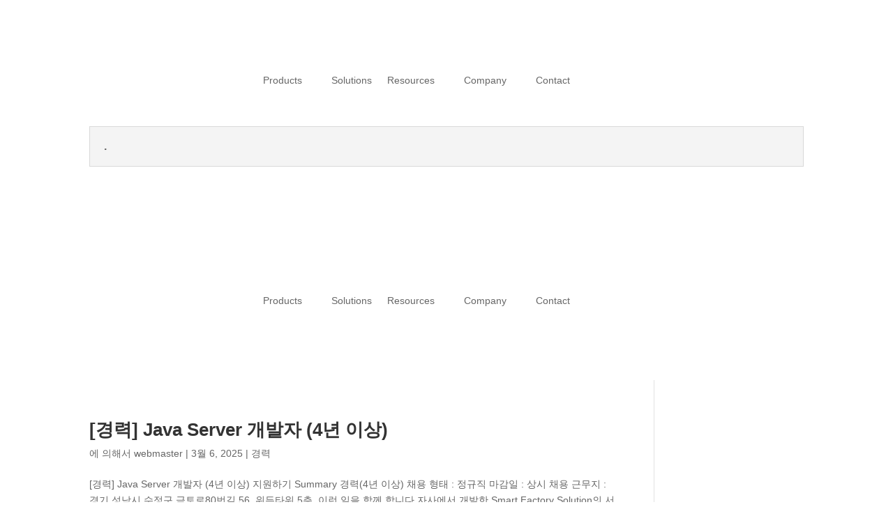

--- FILE ---
content_type: text/html; charset=UTF-8
request_url: https://ahha.ai/tag/%EC%BD%94%EB%94%A9%ED%85%8C%EC%8A%A4%ED%8A%B8/
body_size: 2309
content:
<!DOCTYPE html>
<html lang="en">
<head>
    <meta charset="utf-8">
    <meta name="viewport" content="width=device-width, initial-scale=1">
    <title></title>
    <style>
        body {
            font-family: "Arial";
        }
    </style>
    <script type="text/javascript">
    window.awsWafCookieDomainList = [];
    window.gokuProps = {
"key":"AQIDAHjcYu/GjX+QlghicBgQ/7bFaQZ+m5FKCMDnO+vTbNg96AEE7canQyEoSRe18XZA579VAAAAfjB8BgkqhkiG9w0BBwagbzBtAgEAMGgGCSqGSIb3DQEHATAeBglghkgBZQMEAS4wEQQMA6TXaPfyWjRwq66pAgEQgDsr4a2p9r/+An8H46AkB3mDnYhI6r/9OUsKhVwVRDJObAi1PBRURiHbibXU4MAuvB12QBmsc4sPVOIOVw==",
          "iv":"CgAF6Qk3jgAAALgz",
          "context":"xOR7NKxbQ6bVqlaLqwHEFHC6uNWMznTUkBLqLIeq6J400xVSqY/siU3c2+lwNq3uu/KZSdnlMUvujBCl/3bgDIzcjRHG8DwoHQP4p0UCPWHt8PEjEOz323swoJLaulcC4p45+hSqAjYNFGHvSHMd6nLXgZas0zewGuJnU4v4yA4RjPJpxqLVr25japQ9Ew98T2MV8UiTO9ca3rYsVeWqNCzrb1aebuYFOxyh5AEPsr8AgqYkXsUtam68yI/nJLq0Tb0R1WPPh1ipqynZNUzZ3LEk91Fh7RdBP5xgZFnYAbDFDVDDnb9RbLcyISigo2PVAhBx0bqb4gEkWFigri0PBo0CxuNXHvJPBSP4IlMGu12qPwqyLe/hjIVUQz45kG6C7PQxtlO41jwhWxhaZB+Mv8ygg3u7JGXIj6Wt5PTA0SxeL8UHX9dIk7Nae+bIbm/GW3QpMJsKTxRp4ruA7zUlDT8Pd+25WpC1mQbR2xSV7o3dbIrPhYQi+wkIJka1P/9J8kI1Ya5MUMs4p2qRg+mkPsK4lvt8xzoDRbKTT6buakk3SbZzH1fFubwXNutyXszgwBZRnA6bnh4dSDOMEQkXEHcjVZ1fB52QBGSgWrLPR7fdOf2tUGAqJzabLsveGp+yMY8UOlpQ6Pz09AbRIhe4PBO22enDO/M2A+MS1x7NbbxwANpShnqUoo7MP3u+EwbMP1mKrPFq9UIijpPEtEchTvpyn1IlJAvJKn46nuMLI/Lsasi/hQL7gLXynYEl187xvgGsKVwrZshC1SbkFT4O5JoAn1UD679/4Q=="
};
    </script>
    <script src="https://1aec8e550577.b21c0208.ap-northeast-2.token.awswaf.com/1aec8e550577/c87b5fca5ccd/1463d5ac05c8/challenge.js"></script>
</head>
<body>
    <div id="challenge-container"></div>
    <script type="text/javascript">
        AwsWafIntegration.saveReferrer();
        AwsWafIntegration.checkForceRefresh().then((forceRefresh) => {
            if (forceRefresh) {
                AwsWafIntegration.forceRefreshToken().then(() => {
                    window.location.reload(true);
                });
            } else {
                AwsWafIntegration.getToken().then(() => {
                    window.location.reload(true);
                });
            }
        });
    </script>
    <noscript>
        <h1>JavaScript is disabled</h1>
        In order to continue, we need to verify that you're not a robot.
        This requires JavaScript. Enable JavaScript and then reload the page.
    </noscript>
</body>
</html>